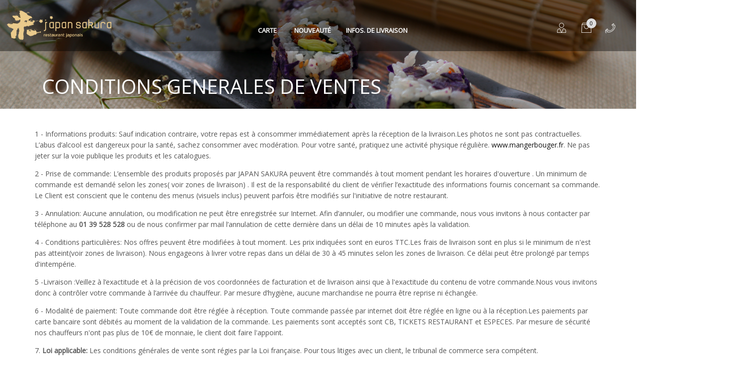

--- FILE ---
content_type: text/html; charset=UTF-8
request_url: https://www.japansakura.fr/cgv.php
body_size: 10486
content:
<!DOCTYPE html>
<!--[if IE 8]> <html lang="en" class="ie8"> <![endif]-->  
<!--[if IE 9]> <html lang="en" class="ie9"> <![endif]-->  
<!--[if !IE]><!--> <html lang="en"> <!--<![endif]-->  
<head>
    <title>Japan Sakura - CONDITIONS GENERALES DE VENTES</title>
    <!-- Meta -->
    <meta charset="utf-8">
    <!--{{{ meta }}}-->
<meta name="author" content="zzhang" />
<meta name="generator" content="JHDESIGN" />

<meta name="viewport" content="width=device-width, initial-scale=1.0">
<meta name="description" content="" />
<meta name="keywords" content="Japan Sakura, restaurant japonais, à Montesson, avenue Gabriel Péri, livraison à domicile, livraison au bureau, maki, sushi, yakitori, chirachi, sashimi" />
<meta name="identifier-URL" content="http://www.japansakura.fr" />
<meta name="publisher" content="Japan Sakura" />
<meta name="copyright" content="Japan Sakura" />
<meta name="reply-to" content="" />
<meta http-equiv="Cache-Control" content="no-cache" />
<meta http-equiv="Pragma" content="no-cache" />
<meta http-equiv="Expires" content="0" />

<!--{{{ meta ios }}}-->

<meta name="apple-mobile-web-app-title" content="Japan Sakura" />

<meta name="viewport" content="width=device-width, initial-scale=1.0, maximum-scale=1.0, user-scalable=no">

<!-- Désactiver les barre menu de safari ios -->
<meta name="apple-mobile-web-app-capable" content="yes" /> 

<!-- Favicon -->
<link rel="shortcut icon" href="statics/img/favicon.ico">
<link rel="icon" type="image/png" href="statics/img/favicon.png" />

<!--{{{ base }}}-->
<base href="https://www.japansakura.fr/">

<link rel="preload" href="statics/css/style.all.min.css" as="style">
<link rel="preload" href="statics/js/global.min.js" as="script">
<!-- Google Fonts -->
<link href="https://fonts.googleapis.com/css?family=Abel|Open+Sans|Oswald|Roboto+Condensed&display=swap" rel="stylesheet">
<!-- CSS Global Compulsory -->
<link rel="stylesheet" href="statics/css/style.all.min.css?t=1769342854">

<style type="text/css">
    .categories-list_bottom #toggles .item {
        width: 50%;
    }
</style>
</head>

<body class="u-body--header-side-push-right u-has-sidebar-navigation g-overflow-x-hidden">
<main id="slideout-panel" class="slideout-panel">

    
<!-- Header -->
<header id="js-header" class="u-header u-header--sticky-top u-header--toggle-section u-header--change-appearance" data-header-fix-moment="300">

    <div class="u-header__section u-header__section--dark g-bg-black-opacity-0_4 g-transition-0_3 g-py-10" data-header-fix-moment-exclude="g-bg-black-opacity-0_4 g-py-10" data-header-fix-moment-classes="g-bg-black-opacity-0_7 u-shadow-v18 g-py-0">

        <nav class="js-mega-menu navbar navbar-expand-lg">
            <!-- Responsive Toggle Button -->

            <button class="navbar-toggler navbar-toggler-right btn g-line-height-1 g-brd-none g-pa-0 g-pos-abs g-top-3 g-right-0 js-slideout-toggle" type="button" aria-label="Toggle navigation">
            <span class="hamburger hamburger--slider">
                <span class="hamburger-box">
                 <span class="hamburger-inner"></span>
                </span>
            </span>
            </button>
            <!-- End Responsive Toggle Button -->

            <!-- Logo -->
            <a href="https://www.japansakura.fr/" class="navbar-brand g-mr-30--lg">
                <img src="savefiles/images/ima_logo_20141027234205.png" alt="Japan Sakura" class="header_logo">
            </a>
            <!-- End Logo -->

            <!-- Navigation -->
            <div class="collapse navbar-collapse align-items-center flex-sm-row g-pt-10 g-pt-20--lg g-mr-40--sm" id="navBar">
                <ul class="navbar-nav text-uppercase g-font-weight-600 mx-auto mr-auto u-main-nav-v5 u-sub-menu-v1">

                    <!-- Mega Menu Item -->
                    <li class="d-none d-md-block hs-has-mega-menu nav-item g-mx-20--lg "  data-animation-in="fadeIn" data-animation-out="fadeOut" data-position="right">
                        <a href="#" id="LinkDropCarte" class="nav-link g-px-0 curs_pointer" aria-haspopup="true" aria-expanded="false">Carte
                            <span class="caret"></span>
                        </a>
                        <!-- Mega Menu -->
<div id="MegaMenuDropCarte" class="w-100 hs-mega-menu u-shadow-v11 font-weight-normal g-text-transform-none g-mt-7--lg--scrolling g-mt-22" aria-labelledby="LinkDropCarte">
    <div class="row align-items-stretch justify-content-center g-mt-17 g-mb-17 scrollbary">

        <div class="d-none d-lg-block col-md-auto">
            <section class="g-width-80 g-mr-10">
            </section>
        </div>
        <div class="col-md-auto ">
            <section class="g-pl-20 g-pr-20">
                <h4 class="g-font-size-16 g-font-weight-600">Les Menus</h4>
                <ul class="list-unstyled">
<li><a class="nav-link g-color-black-opacity-0_7 curs_pointer g-brd-gray-dark-v1--hover g-px-0 g-py-2" href="carte/menus/maki-maison">Maki maison</a></li>
<li><a class="nav-link g-color-black-opacity-0_7 curs_pointer g-brd-gray-dark-v1--hover g-px-0 g-py-2" href="carte/menus/menu-midi">Menu midi</a></li>
<li><a class="nav-link g-color-black-opacity-0_7 curs_pointer g-brd-gray-dark-v1--hover g-px-0 g-py-2" href="carte/menus/menu-brochettes">Menu Brochettes</a></li>
<li><a class="nav-link g-color-black-opacity-0_7 curs_pointer g-brd-gray-dark-v1--hover g-px-0 g-py-2" href="carte/menus/menus-mixtes">Menus mixtes</a></li>
<li><a class="nav-link g-color-black-opacity-0_7 curs_pointer g-brd-gray-dark-v1--hover g-px-0 g-py-2" href="carte/menus/menus">MENUS</a></li>
<li><a class="nav-link g-color-black-opacity-0_7 curs_pointer g-brd-gray-dark-v1--hover g-px-0 g-py-2" href="carte/menus/menu-bento">Menu bento</a></li>
<li><a class="nav-link g-color-black-opacity-0_7 curs_pointer g-brd-gray-dark-v1--hover g-px-0 g-py-2" href="carte/menus/chirachi">Chirachi</a></li>
<li><a class="nav-link g-color-black-opacity-0_7 curs_pointer g-brd-gray-dark-v1--hover g-px-0 g-py-2" href="carte/menus/plat-chauds">Plat chauds</a></li>
<li><a class="nav-link g-color-black-opacity-0_7 curs_pointer g-brd-gray-dark-v1--hover g-px-0 g-py-2" href="carte/menus/menu-bateaux">Menu bateaux</a></li>
<li><a class="nav-link g-color-black-opacity-0_7 curs_pointer g-brd-gray-dark-v1--hover g-px-0 g-py-2" href="carte/menus/poke-bowl">POKE BOWL</a></li>
                </ul>
            </section>
        </div>
        <div class="col-md-auto ">
            <section class="g-pl-20 g-pr-20">
                <h4 class="g-font-size-16 g-font-weight-600">A La Carte</h4>
                <ul class="list-unstyled">
<li><a class="nav-link g-color-black-opacity-0_7 curs_pointer g-brd-gray-dark-v1--hover g-px-0 g-py-2" href="carte/carte/nos-salades">Nos salades</a></li>
<li><a class="nav-link g-color-black-opacity-0_7 curs_pointer g-brd-gray-dark-v1--hover g-px-0 g-py-2" href="carte/carte/entreees">Entrées</a></li>
<li><a class="nav-link g-color-black-opacity-0_7 curs_pointer g-brd-gray-dark-v1--hover g-px-0 g-py-2" href="carte/carte/sushi">Sushi</a></li>
<li><a class="nav-link g-color-black-opacity-0_7 curs_pointer g-brd-gray-dark-v1--hover g-px-0 g-py-2" href="carte/carte/maki">Maki</a></li>
<li><a class="nav-link g-color-black-opacity-0_7 curs_pointer g-brd-gray-dark-v1--hover g-px-0 g-py-2" href="carte/carte/california">California</a></li>
<li><a class="nav-link g-color-black-opacity-0_7 curs_pointer g-brd-gray-dark-v1--hover g-px-0 g-py-2" href="carte/carte/maki-neige">Maki neige</a></li>
<li><a class="nav-link g-color-black-opacity-0_7 curs_pointer g-brd-gray-dark-v1--hover g-px-0 g-py-2" href="carte/carte/maki-printemps">Maki printemps</a></li>
<li><a class="nav-link g-color-black-opacity-0_7 curs_pointer g-brd-gray-dark-v1--hover g-px-0 g-py-2" href="carte/carte/egg-maki">Egg Maki</a></li>
<li><a class="nav-link g-color-black-opacity-0_7 curs_pointer g-brd-gray-dark-v1--hover g-px-0 g-py-2" href="carte/carte/saumon-rolls">Saumon Rolls</a></li>
<li><a class="nav-link g-color-black-opacity-0_7 curs_pointer g-brd-gray-dark-v1--hover g-px-0 g-py-2" href="carte/carte/sashimi">Sashimi</a></li>
<li><a class="nav-link g-color-black-opacity-0_7 curs_pointer g-brd-gray-dark-v1--hover g-px-0 g-py-2" href="carte/carte/brochettes">Brochettes</a></li>
                </ul>
            </section>
        </div>
        <div class="col-md-auto ">
            <section class="g-pl-20 g-pr-20">
                <h4 class="g-font-size-16 g-font-weight-600">Saké Japonais</h4>
                <ul class="list-unstyled">
<li><a class="nav-link g-color-black-opacity-0_7 curs_pointer g-brd-gray-dark-v1--hover g-px-0 g-py-2" href="carte/sakee-japonais/sakee-japonais">Saké Japonais</a></li>
                </ul>
            </section>
        </div>
        <div class="col-md-auto ">
            <section class="g-pl-20 g-pr-20">
                <h4 class="g-font-size-16 g-font-weight-600">Boissons et Vins</h4>
                <ul class="list-unstyled">
<li><a class="nav-link g-color-black-opacity-0_7 curs_pointer g-brd-gray-dark-v1--hover g-px-0 g-py-2" href="carte/boissons-vins/apeeritifs">Apéritifs</a></li>
<li><a class="nav-link g-color-black-opacity-0_7 curs_pointer g-brd-gray-dark-v1--hover g-px-0 g-py-2" href="carte/boissons-vins/digestifs">Digestifs</a></li>
<li><a class="nav-link g-color-black-opacity-0_7 curs_pointer g-brd-gray-dark-v1--hover g-px-0 g-py-2" href="carte/boissons-vins/boissons">Boissons</a></li>
<li><a class="nav-link g-color-black-opacity-0_7 curs_pointer g-brd-gray-dark-v1--hover g-px-0 g-py-2" href="carte/boissons-vins/vins-roses">Vins roses</a></li>
<li><a class="nav-link g-color-black-opacity-0_7 curs_pointer g-brd-gray-dark-v1--hover g-px-0 g-py-2" href="carte/boissons-vins/vins-rouges">Vins rouges</a></li>
<li><a class="nav-link g-color-black-opacity-0_7 curs_pointer g-brd-gray-dark-v1--hover g-px-0 g-py-2" href="carte/boissons-vins/vins-blancs">Vins blancs</a></li>
<li><a class="nav-link g-color-black-opacity-0_7 curs_pointer g-brd-gray-dark-v1--hover g-px-0 g-py-2" href="carte/boissons-vins/vin-en-pichet">Vin en Pichet</a></li>
<li><a class="nav-link g-color-black-opacity-0_7 curs_pointer g-brd-gray-dark-v1--hover g-px-0 g-py-2" href="carte/boissons-vins/bieere">Bière</a></li>
                </ul>
            </section>
        </div>
        <div class="col-md-auto ">
            <section class="g-pl-20 g-pr-20">
                <h4 class="g-font-size-16 g-font-weight-600">Les Desserts</h4>
                <ul class="list-unstyled">
<li><a class="nav-link g-color-black-opacity-0_7 curs_pointer g-brd-gray-dark-v1--hover g-px-0 g-py-2" href="carte/desserts/desserts">Desserts</a></li>
<li><a class="nav-link g-color-black-opacity-0_7 curs_pointer g-brd-gray-dark-v1--hover g-px-0 g-py-2" href="carte/desserts/glace-japonais">Glace japonais</a></li>
                </ul>
            </section>
        </div>
        <div class="clear"></div>
    </div>
</div>
<!-- End Mega Menu -->
                    </li>

                    <li class="d-md-none nav-item g-mx-20--lg ">
                        <a class="nav-link px-0 curs_pointer bt_open_carte_list" aria-haspopup="true" aria-expanded="false" aria-controls="js_dropdown_head" aria-label="Toggle Header" data-target="#js_dropdown_head">Carte</a>
                    </li>
                    <!-- End Mega Menu Item -->

                    <li class="nav-item g-mx-15--lg ">
                        <a href="carte_type/news/" class="nav-link px-0">Nouveauté</a>
                    </li>

                    
                    <li class="nav-item g-mx-15--lg ">
                        <a class="nav-link px-0" href="livraison.php">Infos. de Livraison</a>
                    </li>

                    
                    
                    

                    <!--<li class="nav-item g-mx-15--lg">
                        <a href="#!" class="g-font-size-18 g-color-white" aria-haspopup="true" aria-expanded="false" aria-controls="searchform-1" data-dropdown-target="#searchform-1" data-dropdown-type="css-animation" data-dropdown-duration="300" data-dropdown-animation-in="fadeInUp"
                           data-dropdown-animation-out="fadeOutDown">
                            <i class="fa fa-search"></i>
                        </a>
                        <form id="searchform-1" class="u-searchform-v1 u-dropdown--css-animation u-dropdown--hidden g-bg-white g-pa-10 g-mt-30--lg g-mt-20--lg--scrolling">
                            <div class="input-group g-brd-primary--focus">
                                <input class="form-control rounded-0 u-form-control" type="search" placeholder="Enter Your Search Here...">

                                <div class="input-group-addon p-0">
                                    <button class="btn rounded-0 btn-primary btn-md g-font-size-14 g-px-18" type="submit">Go</button>
                                </div>
                            </div>
                        </form>
                    </li>-->

                </ul>
            </div>
            <!-- End Navigation -->


            <!-- Client -->
            <div class="g-pos-rel d-none d-lg-block g-width-50 g-pt-20 g-ml-0--lg">
                <a href="inscrire.php" class="u-icon-v1 g-color-white g-color-gray-dark-v5--hover g-text-underline--none--hover g-width-20 g-height-20">
                    <i class="icon-finance-067 u-line-icon-pro icon-2x"></i>
                </a>
            </div>
                <!-- End Client -->


            <!-- Basket -->
            <div class="g-pos-rel d-none d-md-block u-basket g-ml-20 g-pt-10 g-pt-20--lg g-ml-0--lg">
                <a href="cmde_etap1.php" id="basket-bar-invoker" class="u-icon-v1 g-color-white g-color-gray-dark-v5--hover g-text-underline--none--hover g-width-20 g-height-20" aria-controls="basket-bar" aria-haspopup="true" aria-expanded="false" data-dropdown-event="hover" data-dropdown-target="#basket-bar"
                   data-dropdown-type="css-animation" data-dropdown-duration="300" data-dropdown-hide-on-scroll="false" data-dropdown-animation-in="fadeIn" data-dropdown-animation-out="fadeOut">
                    <span class="u-badge-v1--sm g-color-black g-brd-gray-light-v1 g-rounded-50x" id="HeaderPanier">0</span>
                    <i id="icon_panier" class="icon-hotel-restaurant-105 u-line-icon-pro icon-2x"></i>
                </a>
            </div>
            <!-- End Basket -->

            <div id="basket-bar" class="u-basket__bar u-dropdown--css-animation u-dropdown--hidden g-text-transform-none g-bg-white g-color-main" aria-labelledby="basket-bar-invoker">
                                <div id="PanierRight">
                    <div class="g-px-30 g-mt-10">

    <h4 class="g-brd-bottom g-brd-1 g-brd-black g-font-size-12 g-font-weight-600 g-pb-10">Mon panier</h4>
<!-- Gray Dark Alert -->
    <div class="alert alert-dismissible fade show g-bg-gray-dark-v2 g-color-white rounded-0" role="alert">

      <div class="media">
        <span class="d-flex g-mr-10 g-mt-5">
          <i class="icon-info g-font-size-25"></i>
        </span>
        <span class="media-body align-self-center">
          Votre panier est vide.
        </span>
      </div>
    </div>
    <!-- End Gray Dark Alert -->
</div>                </div>

                <div class="toolbar-infos g-px-20 g-mb-20 g-mt-20">
                    <h3 class="h5 g-mb-10 g-pa-7 g-brd-black g-brd-bottom"><i class="icon-info"></i> Informations</h3>
                    <div class="toolbar-infos-txt g-font-size-10" id="PanierInfoRight">
                        <p>Vos critères de livraison ne sont pas encore définis !</p><div class="clearfix margin-bottom-20"></div>
<div >
	    <div class="g-pa-10">
        <a href="javascript:;" data-fancybox data-type="iframe" data-src="popup/zone.php?TypeService=1" class="btn btn-black btn-block g-color-browngray g-color-black--hover g-color-black--active g-bg-black g-bg-browngray--hover rounded-0 js-fancybox">Livraison</a>
    </div>
        
        <div class="g-pa-10">
        <a data-fancybox data-type="iframe" data-src="popup/zone.php?TypeService=2" class="btn btn-block g-color-browngray g-color-black--hover g-color-black--active g-bg-black g-bg-browngray--hover rounded-0 js-fancybox">Emporter</a>
    </div>
        
    <div class="clearfix margin-bottom-20"></div>
</div>
<div class="clearfix"></div>

        

    
<input name="TypeService" id="TypeService" type="hidden" value="" />

                        <div class="clearfix"></div>
                    </div>
                </div><!-- End .toolbar-infos -->

            </div>

            <!-- Mega Menu telephone -->
            <div class="d-none d-md-block g-pos-rel hs-has-mega-menu nav-item g-mx-20 g-pt-10 g-pt-20--lg u-phone-number" data-animation-in="fadeIn" data-animation-out="fadeOut" data-position="right">
                <a id="mega-menu-label-2" class="u-icon-v1 nav-link g-px-0 g-color-white g-color-white g-color-gray-dark-v5--hover" href="#!" aria-haspopup="true" aria-expanded="false" aria-controls="MenuPhoneNumber" data-dropdown-target="#MenuPhoneNumber">
                    <i class="icon-hotel-restaurant-010 u-line-icon-pro icon-2x ring g-mt-minus-20"></i>
                    <span class="caret"></span>
                </a>
                <!-- Mega Menu -->
<div id="MenuPhoneNumber" class="hs-mega-menu u-shadow-v11 font-weight-normal g-text-transform-none" aria-labelledby="mega-menu-label-2">
    <div class="row align-items-stretch g-mt-17 g-mb-17">

        <div class="col-lg-auto ">
            <section class="g-pl-20 g-pr-20">
                <h5 class="h6"><span class="g-font-weight-600"><i class="fa fa-phone fa-lg g-mr-10"></i> Sakura</span> <a href="tel:0139528528">01 39 528 528</a></h5>
                <p class="g-color-gray-dark-v4 text-center"></p>
            </section>
        </div>
        <div class="clear"></div>
    </div>
</div>
<!-- End Mega Menu -->
            </div>
            <!-- End Mega Menu telephone -->


        </nav>
    </div>
</header>
<!-- End Header -->


<!-- Demo modal window -->
<div id="Deconnecter" class="text-left w-50 g-max-width-600 g-bg-white g-overflow-y-auto g-pa-20" style="display: none;">
    <button type="button" class="close" onclick="Custombox.modal.close();">
        <i class="hs-icon hs-icon-close"></i>
    </button>
    <h4 class="g-mb-20">Déconnecter</h4>
    <p>Voulez vous vraiment déconnecter ?</p>
    <div class="modal-footer">
        <button type="button" class="btn u-btn-red btn-md" data-dismiss="modal" onclick="Custombox.modal.close();">Non</button>
        <a href="script/deconnect.php" class="btn u-btn-brown btn-md">Oui</a>
    </div>
</div>
<!-- End Demo modal window -->

    <!-- Promo Block -->
<section class="dzsparallaxer auto-init height-is-based-on-content use-loading mode-scroll loaded dzsprx-readyall" data-options='{direction: "reverse", settings_mode_oneelement_max_offset: "150"}'>
    <div class="divimage dzsparallaxer--target w-100 u-bg-overlay g-bg-black-opacity-0_2--after" style="height: 100%; background-image: url(statics/img/fond_img_001.jpg);"></div>

    <div class="container g-mt-150--sm g-mt-80">
        <h3 class="g-color-white g-font-weight-300 g-font-size-20 g-font-size-40--md g-line-height-1_2 mb-4 text-left">CONDITIONS GENERALES DE VENTES</h3>
    </div>
</section>
<!-- End Promo Block -->
    <!-- Blog Background Overlay Blocks -->
    <div class="container px-10 g-mb-40 g-mt-20 g-min-height-500">
        <div class="container px-0">
            <div class="row">
                <div class="page_text_1 g-py-20 g-mb-30">
                    <p>1 -&shy; Informations produits: Sauf indication contraire, votre repas est &agrave; consommer imm&eacute;diatement apr&egrave;s la r&eacute;ception de la livraison.Les photos ne sont pas contractuelles. L&rsquo;abus d&rsquo;alcool est dangereux pour la sant&eacute;, sachez consommer avec mod&eacute;ration. Pour votre sant&eacute;, pratiquez une activit&eacute; physique r&eacute;guli&egrave;re. <a href="http://www.mangerbouger.fr" target="_blank">www.mangerbouger.fr</a>. Ne pas jeter sur la voie publique les produits et les catalogues.</p>
<p>2 -&shy; Prise de commande: L&rsquo;ensemble des produits propos&eacute;s par JAPAN SAKURA peuvent &ecirc;tre command&eacute;s &agrave; tout moment pendant les horaires d'ouverture . Un minimum de commande est demand&eacute; selon les zones( voir zones de livraison) . Il est de la responsabilit&eacute; du client de v&eacute;rifier l&rsquo;exactitude des informations fournis concernant sa commande. Le Client est conscient que le contenu des menus (visuels inclus) peuvent parfois &ecirc;tre modifi&eacute;s sur l'initiative de notre restaurant.</p>
<p>3 -&shy; Annulation: Aucune annulation, ou modification ne peut &ecirc;tre enregistr&eacute;e sur Internet. Afin d&rsquo;annuler, ou modifier une commande, nous vous invitons &agrave; nous contacter par t&eacute;l&eacute;phone au <strong>01 39 528 528</strong> ou de nous confirmer par mail l&rsquo;annulation de cette derni&egrave;re dans un d&eacute;lai de 10 minutes ap&egrave;s la validation.</p>
<p>4 -&shy; Conditions particuli&egrave;res: Nos offres peuvent &ecirc;tre modifi&eacute;es &agrave; tout moment. Les prix indiqu&eacute;es sont en euros TTC.Les frais de livraison sont en plus si le minimum de n'est pas atteint(voir zones de livraison). Nous engageons &agrave; livrer votre repas dans un d&eacute;lai de 30 &agrave; 45 minutes selon les zones de livraison. Ce d&eacute;lai peut &ecirc;tre prolong&eacute; par temps d'intemp&eacute;rie.</p>
<p>5 -Livraison :Veillez &agrave; l&rsquo;exactitude et &agrave; la pr&eacute;cision de vos coordonn&eacute;es de facturation et de livraison ainsi que &agrave; l'exactitude du contenu de votre commande.Nous vous invitons donc &agrave; contr&ocirc;ler votre commande &agrave; l&rsquo;arriv&eacute;e du chauffeur. Par mesure d&rsquo;hygi&egrave;ne, aucune marchandise ne pourra &ecirc;tre reprise ni &eacute;chang&eacute;e.</p>
<p>6 - Modalit&eacute; de paiement: Toute commande doit &ecirc;tre r&eacute;gl&eacute;e &agrave; r&eacute;ception. Toute commande pass&eacute;e par internet doit &ecirc;tre r&eacute;gl&eacute;e en ligne ou &agrave; la r&eacute;ception.Les paiements par carte bancaire sont d&eacute;bit&eacute;s au moment de la validation de la commande. Les paiements sont accept&eacute;s sont CB, TICKETS RESTAURANT et ESPECES. Par mesure de s&eacute;curit&eacute; nos chauffeurs n'ont pas plus de 10&euro; de monnaie, le client doit faire l'appoint.</p>
<p>7. <strong>Loi applicable:</strong> Les conditions g&eacute;n&eacute;rales de vente sont r&eacute;gies par la Loi fran&ccedil;aise. Pour tous litiges avec un client, le tribunal de commerce sera comp&eacute;tent.</p>                </div>

                
                            </div>
        </div>
    </div>
    <!-- End Blog Background Overlay Blocks -->


    <div class="clearfix"></div>

<!-- Counter -->
<section class="dzsparallaxer auto-init height-is-based-on-content use-loading mode-scroll g-bg-white">

        <div class="container u-bg-overlay__inner g-color-white g-py-60">
        <div class="row text-center">
            <div class="col-sm-4 g-mb-30 g-mb-0--lg">
                <i class="icon-real-estate-061 u-line-icon-pro g-color-black g-font-size-40 bounce"></i>
                <p class="mb-0 g-color-black g-font-size-10">
                    PAIEMENT 100% SÉCURISÉ                </p>
            </div>

            <div class="col-sm-4 g-mb-30 g-mb-0--lg">
                <i class="icon-transport-024 u-line-icon-pro g-color-black g-font-size-40 bounce g-mb-0"></i>
                <p class="mb-0 g-color-black g-font-size-10">LIVRAISON EN 45-60 MIN</p>
            </div>

            <div class="col-sm-4 g-mb-20 g-mb-0--lg">
                <i class="icon-hotel-restaurant-195 u-line-icon-pro g-color-black g-font-size-40 bounce"></i>
                <p class="mb-0 g-color-black g-font-size-10">PRÉPARATION À LA COMMANDE</p>
            </div>
        </div>
    </div>
    </section>
<!-- End Counter -->
    <!-- Footer -->
<footer class="g-bg-black-opacity-0_8 g-color-white-opacity-0_8 text-center g-pt-30 g-pb-20">
    <!-- Footer Content -->
    <div class="container">
        <!-- Footer Links -->
        <ul class="list-inline g-mb-20">
            <li class="list-inline-item g-mx-10">
                <a class="u-link-v5 g-font-size-10 text-uppercase" href="carte.php">Carte</a>
            </li>
            <li class="list-inline-item g-mx-10 ">
                <a class="u-link-v5 g-font-size-10 text-uppercase" href="carte_type/news/">Nouveauté</a>
            </li>
            

            <li class="list-inline-item g-mx-10 ">
                <a class="u-link-v5 g-font-size-10 text-uppercase" href="livraison.php">Infos. de Livraison<!--Infos de livraison--></a>
            </li>

            
            


            <li class="list-inline-item g-mx-10 active"><a class="u-link-v5 g-font-size-10 text-uppercase" href="cgv.php">CGV</a></li>

        </ul>
        <!-- End Footer Links -->

        <!-- Social Icons -->
        <!--<ul class="list-inline g-mb-20">
                            <li class="list-inline-item g-mx-10">
                    <a class="u-icon-v2 u-icon-size--sm g-font-size-16 g-color-white-opacity-0_8 g-color-white--hover g-bg-primary--hover g-brd-white-opacity-0_2 g-brd-primary--hover rounded-circle" target="_blank" href="https://plus.google.com/share?app=110&url=">
                        <i class="fa fa-google-plus"></i>
                    </a>
                </li>
            
                            <li class="list-inline-item g-mx-10">
                    <a class="u-icon-v2 u-icon-size--sm g-font-size-16 g-color-white-opacity-0_8 g-color-white--hover g-bg-primary--hover g-brd-white-opacity-0_2 g-brd-primary--hover rounded-circle" target="_blank" href="">
                        <i class="fa fa-facebook"></i>
                    </a>
                </li>
            
                            <li class="list-inline-item g-mx-10">
                    <a class="u-icon-v2 u-icon-size--sm g-font-size-16 g-color-white-opacity-0_8 g-color-white--hover g-bg-primary--hover g-brd-white-opacity-0_2 g-brd-primary--hover rounded-circle" target="_blank" href="">
                        <i class="fa fa-twitter"></i>
                    </a>
                </li>
            
        </ul>-->
        <!-- End Social Icons -->

    </div>
    <!-- End Footer Content -->


    <!--<hr class="g-brd-white-opacity-0_2 g-my-40">-->

    <!-- Copyright -->
    <div class="container">
        <!-- Footer Copyright -->
        <div class="row">
            <div class="col-4 g-mb-10 text-left">
                <p class="mb-0 g-color-whitse g-font-size-10">© JAPAN SAKURA 2020</p>
            </div>

            <div class=" col-4 g-mb-10 text-center">
                
            </div>

            <div class="col-4 g-mb-10 text-right">
                <a class="g-color-white g-font-size-10 text-right" href="http://www.jhdesign.fr" target="_blank">Web by JH DESIGN</a>
            </div>
        </div>
        <!-- End Footer Copyright -->


    </div>
    <!-- End Copyright -->
</footer>
<!-- End Footer -->


<a class="js-go-to u-go-to-v2 d-none d-sm-block" href="#!" data-type="fixed" data-position='{
     "bottom": 15,
     "right": 15
   }' data-offset-top="400" data-compensation="#js-header" data-show-effect="zoomIn">
    <i class="hs-icon hs-icon-arrow-top"></i>
</a>
</main><!--/main-->

<!-- Header -->
<div id="js_dropdown_head" class="d-md-none u-header u-header--fullscreen--bottom-left nevBar_fond_img categories-list " aria-labelledby="header-toggler">

    <div class="g-mt-40 h-100">
        <div class="u-header__section justify-content-center">

            <!-- Navigation -->
            <div class="categories-list_top flex align-items-center">
                <div class="content w-100">

    <div class="menu_mobile">
        <a href="categories/menus/" class="btn btn-xl w-100 u-btn-brown u-btn-content g-font-weight-600 g-font-size-14 text-uppercase g-brd-2 g-mr-10 g-mb-15">
            <img src="../savefiles/familles/fam_image1_20210204225342.png" class="pull-left menu_mobile_icon" alt="Les Menus">
            <p class="text-left g-mt-20">Les Menus</p>
        </a>
    </div>
    <!-- End .menu_mobile -->

    <!--<div class="categories-list_top_item" id="cir">
        <div class="flex flex-col w-100 h-100 justify-content-center">
            <div class="wrapper">
                <a target="_self" href="categories//" class="w-100 h-100">
                    <img src="" class="categories-list_top_item--icon"  alt="">
                    <h3 class="categories-list_top_item--title"></h3>
                </a>
            </div>
        </div>
    </div>-->
        <div class="menu_mobile">
        <a href="categories/carte/" class="btn btn-xl w-100 u-btn-brown u-btn-content g-font-weight-600 g-font-size-14 text-uppercase g-brd-2 g-mr-10 g-mb-15">
            <img src="../savefiles/familles/fam_image1_20210204225355.png" class="pull-left menu_mobile_icon" alt="A La Carte">
            <p class="text-left g-mt-20">A La Carte</p>
        </a>
    </div>
    <!-- End .menu_mobile -->

    <!--<div class="categories-list_top_item" id="cir">
        <div class="flex flex-col w-100 h-100 justify-content-center">
            <div class="wrapper">
                <a target="_self" href="categories//" class="w-100 h-100">
                    <img src="" class="categories-list_top_item--icon"  alt="">
                    <h3 class="categories-list_top_item--title"></h3>
                </a>
            </div>
        </div>
    </div>-->
        <div class="menu_mobile">
        <a href="categories/sakee-japonais/" class="btn btn-xl w-100 u-btn-brown u-btn-content g-font-weight-600 g-font-size-14 text-uppercase g-brd-2 g-mr-10 g-mb-15">
            <img src="../savefiles/familles/fam_image1_20210204225405.png" class="pull-left menu_mobile_icon" alt="Saké Japonais">
            <p class="text-left g-mt-20">Saké Japonais</p>
        </a>
    </div>
    <!-- End .menu_mobile -->

    <!--<div class="categories-list_top_item" id="cir">
        <div class="flex flex-col w-100 h-100 justify-content-center">
            <div class="wrapper">
                <a target="_self" href="categories//" class="w-100 h-100">
                    <img src="" class="categories-list_top_item--icon"  alt="">
                    <h3 class="categories-list_top_item--title"></h3>
                </a>
            </div>
        </div>
    </div>-->
        <div class="menu_mobile">
        <a href="categories/boissons-vins/" class="btn btn-xl w-100 u-btn-brown u-btn-content g-font-weight-600 g-font-size-14 text-uppercase g-brd-2 g-mr-10 g-mb-15">
            <img src="../savefiles/familles/fam_image1_20210204225414.png" class="pull-left menu_mobile_icon" alt="Boissons et Vins">
            <p class="text-left g-mt-20">Boissons et Vins</p>
        </a>
    </div>
    <!-- End .menu_mobile -->

    <!--<div class="categories-list_top_item" id="cir">
        <div class="flex flex-col w-100 h-100 justify-content-center">
            <div class="wrapper">
                <a target="_self" href="categories//" class="w-100 h-100">
                    <img src="" class="categories-list_top_item--icon"  alt="">
                    <h3 class="categories-list_top_item--title"></h3>
                </a>
            </div>
        </div>
    </div>-->
        <div class="menu_mobile">
        <a href="categories/desserts/" class="btn btn-xl w-100 u-btn-brown u-btn-content g-font-weight-600 g-font-size-14 text-uppercase g-brd-2 g-mr-10 g-mb-15">
            <img src="../savefiles/familles/fam_image1_20210204225422.png" class="pull-left menu_mobile_icon" alt="Les Desserts">
            <p class="text-left g-mt-20">Les Desserts</p>
        </a>
    </div>
    <!-- End .menu_mobile -->

    <!--<div class="categories-list_top_item" id="cir">
        <div class="flex flex-col w-100 h-100 justify-content-center">
            <div class="wrapper">
                <a target="_self" href="categories//" class="w-100 h-100">
                    <img src="" class="categories-list_top_item--icon"  alt="">
                    <h3 class="categories-list_top_item--title"></h3>
                </a>
            </div>
        </div>
    </div>-->
    
                </div>
            </div>
            <!-- End Navigation -->


            <div class="categories-list_bottom">
                <input type="hidden" name="CategorieAlias" id="CategorieAlias" value="menus">
                <input type="radio" name="mode" id="livraison" class="ios-toggle" value="livraison" />
                <input type="radio" name="mode" id="emporter" class="ios-toggle" value="emporter"  />
                <input type="radio" name="mode" id="surplace" class="ios-toggle" value="surplace"  />
                <input type="radio" name="mode" id="reservation" class="ios-toggle" value="reservation"  />
                <div class="container">
                    <div class="row">
                        <div class="col-sm-12">
                            <div id="toggles">
                                                                <div class="text-center item " data-process="1" id="categories_list_livraion_btn">
                                    Livraison
                                </div>
                                                                <div class="text-center item" data-process="2">
                                    &agrave; emporter
                                </div>
                                                                <div class="text-center item toggle" data-process="" id="button" draggable="true">
                                    livraison
                                </div>
                            </div>
                            <div class="description">
                                <div class="livraison item" data-process="1"><img src="statics/img/icons/camion.png" style="height: 22px; width: auto;" alt="LIVRAISON">&nbsp;&nbsp;<span>Je souhaite être livré à mon bureau ou à domicile.</span></div>
                                <div class="emporter item" data-process="2"><img src="statics/img/icons/emporter_brown.png" style="height: 22px; width: auto;" alt="Emporter">&nbsp;&nbsp;<span>Je souhaite récupérer ma commande au restaurant.</span></div>
                                <div class="surplace item" data-process="3"><img src="statics/img/icons/reserver_blanc.png" style="height: 22px; width: auto;" alt="Sur place">&nbsp;&nbsp;<span>Je souhaite commander sur place.</span></div>
                                <div class="reservation item" data-process="4"><img src="statics/img/icons/reserver_blanc.png" style="height: 22px; width: auto;" alt="RÉSERVER">&nbsp;&nbsp;<span>Je souhaite récupérer ma commande au restaurant.</span></div>

                            </div>
                            <div class="g-mb-20"></div>

                        </div>
                    </div>
                </div>
            </div>



            <div class="clearfix g-my-50"></div>

        </div>
    </div>
</div>
<!-- End Header -->


<!-- ======= Naviagtion mobile ======= -->
<nav class="d-md-none mdc-bottom-navigation mdc-bottom-navigation--fixed" style="z-index: 102;">
    <ul class="mdc-bottom-navigation__actions ">
        <li class="nav-item dropup mdc-bottom-navigation__action btn-group dropup">

            <a href="#" class="curs_pointer" id="header-toggler" aria-haspopup="true" aria-expanded="true" aria-controls="js_dropdown_head" aria-label="Toggle Header" data-target="#js_dropdown_head">
                <i id="fa_icon_carte_list" class="fa icon_design icon_carte fa-2x mdc-bottom-navigation__icon" aria-hidden="true"></i>
                <!--<i id="fa_icon_carte_list" aria-hidden="true" class="icon_design icon_carte"></i>-->
                <span class="mdc-bottom-navigation__label">CARTE</span>
            </a>
            <!--<a href="produit/woman/">
                <i class="fa fa-bars fa-2x mdc-bottom-navigation__icon" aria-hidden="true"></i>
                <span class="mdc-bottom-navigation__label">Produits</span>
            </a>-->
        </li>

        <li style="position: relative;" class="mdc-bottom-navigation__action ">
            <a class="badge-lists" href="cmde_etap1.php">
                <span class="g-color-white g-brd-gray-light-v1 g-rounded-50x QtePanierBadge">0</span>
                <!--<i class="fa fa-shopping-cart fa-2x mdc-bottom-navigation__icon" aria-hidden="true"></i>-->
                <i class="icon_design icon_panier"></i>
                <span class="mdc-bottom-navigation__label">PANIER</span>
            </a>
        </li>

        <li class="mdc-bottom-navigation__action ">
            <a href="livraison.php">
                <!--<i class="fa fa-phone fa-2x mdc-bottom-navigation__icon" aria-hidden="true"></i>-->
                <i class="icon_design icon_phone"></i>
                <span class="mdc-bottom-navigation__label">CONTACT</span>
            </a>
            <ul class="dropdown-menu" role="menu" aria-labelledby="mon-compte">

            </ul>
        </li>

                    <li class="mdc-bottom-navigation__action btn-group dropup pull-right ">
                <a href="inscrire.php">
                    <!--<i class="fa fa-user-circle-o fa-2x mdc-bottom-navigation__icon" aria-hidden="true"></i>-->
                    <i class="icon_design icon_login"></i>
                    <span class="mdc-bottom-navigation__label">LOGIN</span>
                </a>
            </li>
            </ul>
</nav>
<!-- ===== fin Naviagtion mobile ===== -->

<nav id="menu_sidebar" class="d-md-none menu_sidebar g-mb-20">

    <div class="menu-section g-mt-10">
        <div class="menu-header g-mb-10">
            <span class="menu-header-title">Compte</span>
        </div>
                    <a href="inscrire.php" class="btn btn-sm btn-block u-btn-outline-bluegray g-mr-10 g-mb-15">Créer un compte</a>
            <a href="inscrire.php" class="btn btn-sm btn-block u-btn-outline-bluegray g-mr-10 g-mb-15">Connecter</a>
                <div class="row-inline">
                        <a href="javascript:;" data-fancybox data-type="iframe" data-src="popup/zone.php?TypeService=1&Link=categories/menus/" class="btn btn-sm d-inline-block u-btn-lightred g-brd-white-right g-font-weight-600 rounded-0 w-50">Livraison</a>
                        <a href="javascript:;" data-fancybox data-type="iframe" data-src="popup/zone.php?TypeService=2&Link=categories/menus/" class="btn btn-sm d-inline-block u-btn-primary rounded-0 g-font-weight-600 w-50">Emporter</a>
                    </div>

    </div>

    <div class="menu-section">
        <div class="menu-header">
            <span class="menu-header-title">Carte</span>
        </div>

        <ul class="menu-section-list">
            <li class="menu_section_ico"><a href="categories/menus/"><img src="../savefiles/familles/fam_image1_20210204225342.png" alt="Les Menus"> Les Menus</a></li><li class="menu_section_ico"><a href="categories/carte/"><img src="../savefiles/familles/fam_image1_20210204225355.png" alt="A La Carte"> A La Carte</a></li><li class="menu_section_ico"><a href="categories/sakee-japonais/"><img src="../savefiles/familles/fam_image1_20210204225405.png" alt="Saké Japonais"> Saké Japonais</a></li><li class="menu_section_ico"><a href="categories/boissons-vins/"><img src="../savefiles/familles/fam_image1_20210204225414.png" alt="Boissons et Vins"> Boissons et Vins</a></li><li class="menu_section_ico"><a href="categories/desserts/"><img src="../savefiles/familles/fam_image1_20210204225422.png" alt="Les Desserts"> Les Desserts</a></li>        </ul>
    </div>

    <div class="menu-section">
        <div class="menu-header">
            <span class="menu-header-title">Infos</span>
        </div>

        <ul class="menu-section-list">
        <li><p>21 avenue Gabriel Peri 78360 - Montesson</p><p><a href='tel:0139528528'><i class="fa fa-phone fa-lg"></i>&nbsp;&nbsp;01 39 528 528</a></p></li>        </ul>
            </div>

    <section class="menu-section">
        <p class="mb-0 g-color-whitse g-font-size-10">© JAPAN SAKURA 2020</p>
    </section>

    <div class="clearfix g-mb-50"></div>
</nav>

<!--=== End Facebook ===-->
<!--=== End Facebook ===-->

<!-- JS Global Compulsory -->
<script type="text/javascript" src="statics/js/global.min.js"></script>

<!--  Google+ -->
<script src="https://apis.google.com/js/platform.js" async defer>{lang: 'fr'}</script>

<!--  Twitter -->
<script>!function(d,s,id){var js,fjs=d.getElementsByTagName(s)[0],p=/^http:/.test(d.location)?'http':'https';if(!d.getElementById(id)){js=d.createElement(s);js.id=id;js.src=p+'://platform.twitter.com/widgets.js';fjs.parentNode.insertBefore(js,fjs);}}(document, 'script', 'twitter-wjs');</script>


</body>
</html>	